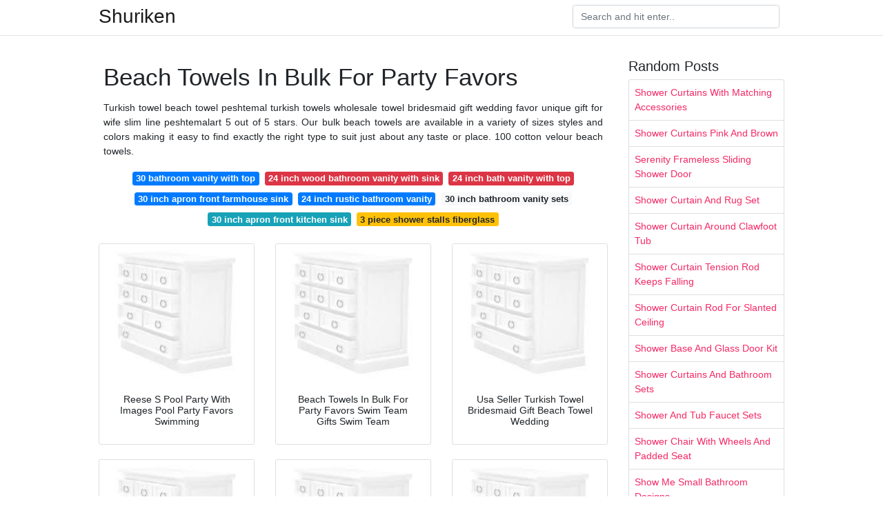

--- FILE ---
content_type: text/html; charset=utf-8
request_url: https://springbedroomideas.netlify.app/beach-towels-in-bulk-for-party-favors
body_size: 7175
content:
<!DOCTYPE html><html lang="en" data-fp="6rh4tutoyvw"><head>
<meta name="google-site-verification" content="LdDxSY19BByQf5aLDiNT2FyUCWaJhoRsbD6PjdLAC60">
<meta name="propeller" content="8fcfedb22dde963488e758b9087992ce">

	<!-- Required meta tags -->
	<meta charset="utf-8">
	<meta name="viewport" content="width=device-width, initial-scale=1, shrink-to-fit=no">
	<!-- Bootstrap CSS -->
	<style type="text/css">svg:not(:root).svg-inline--fa{overflow:visible}.svg-inline--fa{display:inline-block;font-size:inherit;height:1em;overflow:visible;vertical-align:-.125em}.svg-inline--fa.fa-lg{vertical-align:-.225em}.svg-inline--fa.fa-w-1{width:.0625em}.svg-inline--fa.fa-w-2{width:.125em}.svg-inline--fa.fa-w-3{width:.1875em}.svg-inline--fa.fa-w-4{width:.25em}.svg-inline--fa.fa-w-5{width:.3125em}.svg-inline--fa.fa-w-6{width:.375em}.svg-inline--fa.fa-w-7{width:.4375em}.svg-inline--fa.fa-w-8{width:.5em}.svg-inline--fa.fa-w-9{width:.5625em}.svg-inline--fa.fa-w-10{width:.625em}.svg-inline--fa.fa-w-11{width:.6875em}.svg-inline--fa.fa-w-12{width:.75em}.svg-inline--fa.fa-w-13{width:.8125em}.svg-inline--fa.fa-w-14{width:.875em}.svg-inline--fa.fa-w-15{width:.9375em}.svg-inline--fa.fa-w-16{width:1em}.svg-inline--fa.fa-w-17{width:1.0625em}.svg-inline--fa.fa-w-18{width:1.125em}.svg-inline--fa.fa-w-19{width:1.1875em}.svg-inline--fa.fa-w-20{width:1.25em}.svg-inline--fa.fa-pull-left{margin-right:.3em;width:auto}.svg-inline--fa.fa-pull-right{margin-left:.3em;width:auto}.svg-inline--fa.fa-border{height:1.5em}.svg-inline--fa.fa-li{width:2em}.svg-inline--fa.fa-fw{width:1.25em}.fa-layers svg.svg-inline--fa{bottom:0;left:0;margin:auto;position:absolute;right:0;top:0}.fa-layers{display:inline-block;height:1em;position:relative;text-align:center;vertical-align:-.125em;width:1em}.fa-layers svg.svg-inline--fa{-webkit-transform-origin:center center;transform-origin:center center}.fa-layers-counter,.fa-layers-text{display:inline-block;position:absolute;text-align:center}.fa-layers-text{left:50%;top:50%;-webkit-transform:translate(-50%,-50%);transform:translate(-50%,-50%);-webkit-transform-origin:center center;transform-origin:center center}.fa-layers-counter{background-color:#ff253a;border-radius:1em;-webkit-box-sizing:border-box;box-sizing:border-box;color:#fff;height:1.5em;line-height:1;max-width:5em;min-width:1.5em;overflow:hidden;padding:.25em;right:0;text-overflow:ellipsis;top:0;-webkit-transform:scale(.25);transform:scale(.25);-webkit-transform-origin:top right;transform-origin:top right}.fa-layers-bottom-right{bottom:0;right:0;top:auto;-webkit-transform:scale(.25);transform:scale(.25);-webkit-transform-origin:bottom right;transform-origin:bottom right}.fa-layers-bottom-left{bottom:0;left:0;right:auto;top:auto;-webkit-transform:scale(.25);transform:scale(.25);-webkit-transform-origin:bottom left;transform-origin:bottom left}.fa-layers-top-right{right:0;top:0;-webkit-transform:scale(.25);transform:scale(.25);-webkit-transform-origin:top right;transform-origin:top right}.fa-layers-top-left{left:0;right:auto;top:0;-webkit-transform:scale(.25);transform:scale(.25);-webkit-transform-origin:top left;transform-origin:top left}.fa-lg{font-size:1.3333333333em;line-height:.75em;vertical-align:-.0667em}.fa-xs{font-size:.75em}.fa-sm{font-size:.875em}.fa-1x{font-size:1em}.fa-2x{font-size:2em}.fa-3x{font-size:3em}.fa-4x{font-size:4em}.fa-5x{font-size:5em}.fa-6x{font-size:6em}.fa-7x{font-size:7em}.fa-8x{font-size:8em}.fa-9x{font-size:9em}.fa-10x{font-size:10em}.fa-fw{text-align:center;width:1.25em}.fa-ul{list-style-type:none;margin-left:2.5em;padding-left:0}.fa-ul>li{position:relative}.fa-li{left:-2em;position:absolute;text-align:center;width:2em;line-height:inherit}.fa-border{border:solid .08em #eee;border-radius:.1em;padding:.2em .25em .15em}.fa-pull-left{float:left}.fa-pull-right{float:right}.fa.fa-pull-left,.fab.fa-pull-left,.fal.fa-pull-left,.far.fa-pull-left,.fas.fa-pull-left{margin-right:.3em}.fa.fa-pull-right,.fab.fa-pull-right,.fal.fa-pull-right,.far.fa-pull-right,.fas.fa-pull-right{margin-left:.3em}.fa-spin{-webkit-animation:fa-spin 2s infinite linear;animation:fa-spin 2s infinite linear}.fa-pulse{-webkit-animation:fa-spin 1s infinite steps(8);animation:fa-spin 1s infinite steps(8)}@-webkit-keyframes fa-spin{0%{-webkit-transform:rotate(0);transform:rotate(0)}100%{-webkit-transform:rotate(360deg);transform:rotate(360deg)}}@keyframes fa-spin{0%{-webkit-transform:rotate(0);transform:rotate(0)}100%{-webkit-transform:rotate(360deg);transform:rotate(360deg)}}.fa-rotate-90{-webkit-transform:rotate(90deg);transform:rotate(90deg)}.fa-rotate-180{-webkit-transform:rotate(180deg);transform:rotate(180deg)}.fa-rotate-270{-webkit-transform:rotate(270deg);transform:rotate(270deg)}.fa-flip-horizontal{-webkit-transform:scale(-1,1);transform:scale(-1,1)}.fa-flip-vertical{-webkit-transform:scale(1,-1);transform:scale(1,-1)}.fa-flip-both,.fa-flip-horizontal.fa-flip-vertical{-webkit-transform:scale(-1,-1);transform:scale(-1,-1)}:root .fa-flip-both,:root .fa-flip-horizontal,:root .fa-flip-vertical,:root .fa-rotate-180,:root .fa-rotate-270,:root .fa-rotate-90{-webkit-filter:none;filter:none}.fa-stack{display:inline-block;height:2em;position:relative;width:2.5em}.fa-stack-1x,.fa-stack-2x{bottom:0;left:0;margin:auto;position:absolute;right:0;top:0}.svg-inline--fa.fa-stack-1x{height:1em;width:1.25em}.svg-inline--fa.fa-stack-2x{height:2em;width:2.5em}.fa-inverse{color:#fff}.sr-only{border:0;clip:rect(0,0,0,0);height:1px;margin:-1px;overflow:hidden;padding:0;position:absolute;width:1px}.sr-only-focusable:active,.sr-only-focusable:focus{clip:auto;height:auto;margin:0;overflow:visible;position:static;width:auto}.svg-inline--fa .fa-primary{fill:var(--fa-primary-color,currentColor);opacity:1;opacity:var(--fa-primary-opacity,1)}.svg-inline--fa .fa-secondary{fill:var(--fa-secondary-color,currentColor);opacity:.4;opacity:var(--fa-secondary-opacity,.4)}.svg-inline--fa.fa-swap-opacity .fa-primary{opacity:.4;opacity:var(--fa-secondary-opacity,.4)}.svg-inline--fa.fa-swap-opacity .fa-secondary{opacity:1;opacity:var(--fa-primary-opacity,1)}.svg-inline--fa mask .fa-primary,.svg-inline--fa mask .fa-secondary{fill:#000}.fad.fa-inverse{color:#fff}</style><link rel="stylesheet" href="https://cdnjs.cloudflare.com/ajax/libs/twitter-bootstrap/4.4.1/css/bootstrap.min.css" integrity="sha256-L/W5Wfqfa0sdBNIKN9cG6QA5F2qx4qICmU2VgLruv9Y=" crossorigin="anonymous">
	<link rel="stylesheet" href="https://cdnjs.cloudflare.com/ajax/libs/lightbox2/2.11.1/css/lightbox.min.css" integrity="sha256-tBxlolRHP9uMsEFKVk+hk//ekOlXOixLKvye5W2WR5c=" crossorigin="anonymous">
	<link href="https://fonts.googleapis.com/css?family=Raleway" rel="stylesheet">	
	<style type="text/css">
body,html{font-family:"Helvetica Neue",Helvetica,Arial,sans-serif;font-size:14px;font-weight:400;background:#fff}img{max-width:100%}.header{padding-bottom:13px;margin-bottom:13px}.container{max-width:1024px}.navbar{margin-bottom:25px;color:#f1f2f3;border-bottom:1px solid #e1e2e3}.navbar .navbar-brand{margin:0 20px 0 0;font-size:28px;padding:0;line-height:24px}.row.content,.row.footer,.row.header{widthx:auto;max-widthx:100%}.row.footer{padding:30px 0;background:0 0}.content .col-sm-12{padding:0}.content .col-md-9s{margin-right:-25px}.posts-image{width:25%;display:block;float:left}.posts-image-content{width:auto;margin:0 15px 35px 0;position:relative}.posts-image:nth-child(5n) .posts-image-content{margin:0 0 35px!important}.posts-image img{width:100%;height:150px;object-fit:cover;object-position:center;margin-bottom:10px;-webkit-transition:.6s opacity;transition:.6s opacity}.posts-image:hover img{opacity:.8}.posts-image:hover h2{background:rgba(0,0,0,.7)}.posts-image h2{z-index:2;position:absolute;font-size:14px;bottom:2px;left:0;right:0;padding:5px;text-align:center;-webkit-transition:.6s opacity;transition:.6s background}.posts-image h2 a{color:#fff}.posts-image-big{display:block;width:100%}.posts-image-big .posts-image-content{margin:0 0 10px!important}.posts-image-big img{height:380px}.posts-image-big h2{text-align:left;padding-left:0;position:relative;font-size:30px;line-height:36px}.posts-image-big h2 a{color:#111}.posts-image-big:hover h2{background:0 0}.posts-image-single .posts-image-content,.posts-image-single:nth-child(5n) .posts-image-content{margin:0 15px 15px 0!important}.posts-image-single p{font-size:12px;line-height:18px!important}.posts-images{clear:both}.list-group li{padding:0}.list-group li a{display:block;padding:8px}.widget{margin-bottom:20px}h3.widget-title{font-size:20px}a{color:#f42966;text-decoration:none}.footer{margin-top:21px;padding-top:13px;border-top:1px solid #eee}.footer a{margin:0 15px}.navi{margin:13px 0}.navi a{margin:5px 2px;font-size:95%}@media  only screen and (min-width:0px) and (max-width:991px){.container{width:auto;max-width:100%}.navbar{padding:5px 0}.navbar .container{width:100%;margin:0 15px}}@media  only screen and (min-width:0px) and (max-width:767px){.content .col-md-3{padding:15px}}@media  only screen and (min-width:481px) and (max-width:640px){.posts-image img{height:90px}.posts-image-big img{height:320px}.posts-image-single{width:33.3%}.posts-image-single:nth-child(3n) .posts-image-content{margin-right:0!important}}@media  only screen and (min-width:0px) and (max-width:480px){.posts-image img{height:80px}.posts-image-big img{height:240px}.posts-image-single{width:100%}.posts-image-single .posts-image-content{margin:0!important}.posts-image-single img{height:auto}}.v-cover{height: 380px; object-fit: cover;}.v-image{height: 200px; object-fit: cover;}.main{margin-top: 6rem;}.form-inline .form-control{min-width: 300px;}
	</style>
	<title>Beach Towels In Bulk For Party Favors</title>
	</head>
<body>
	<header class="bg-white fixed-top">			
		<nav class="navbar navbar-light bg-white mb-0">
			<div class="container justify-content-center justify-content-sm-between">	
			  <a href="/" title="Shuriken" class="navbar-brand mb-1">Shuriken</a>
			  <form class="form-inline mb-1" action="/" method="get">
			    <input class="form-control mr-sm-2" type="search" name="q" placeholder="Search and hit enter.." aria-label="Search">
			  </form>	
			</div>			  
		</nav>				
	</header>
	<main id="main" class="main">
		<div class="container">  
			<div class="row content">
				<div class="col-md-9">
					<div class="col-sm-12 p-2">

							<h1>Beach Towels In Bulk For Party Favors</h1>

	
	<div class="navi text-center">
					<p align="justify">Turkish towel beach towel peshtemal turkish towels wholesale towel bridesmaid gift wedding favor unique gift for wife slim line peshtemalart 5 out of 5 stars. Our bulk beach towels are available in a variety of sizes styles and colors making it easy to find exactly the right type to suit just about any taste or place. 100 cotton velour beach towels. <br>				
			</p>
										<a class="badge badge-primary" href="/30-bathroom-vanity-with-top">30 bathroom vanity with top</a>
											<a class="badge badge-danger" href="/24-inch-wood-bathroom-vanity-with-sink">24 inch wood bathroom vanity with sink</a>
											<a class="badge badge-danger" href="/24-inch-bath-vanity-with-top">24 inch bath vanity with top</a>
											<a class="badge badge-primary" href="/30-inch-apron-front-farmhouse-sink">30 inch apron front farmhouse sink</a>
											<a class="badge badge-primary" href="/24-inch-rustic-bathroom-vanity">24 inch rustic bathroom vanity</a>
											<a class="badge badge-light" href="/30-inch-bathroom-vanity-sets">30 inch bathroom vanity sets</a>
											<a class="badge badge-info" href="/30-inch-apron-front-kitchen-sink">30 inch apron front kitchen sink</a>
											<a class="badge badge-warning" href="/3-piece-shower-stalls-fiberglass">3 piece shower stalls fiberglass</a>
						</div>

						
					</div> 
					<div class="col-sm-12">					
						
		
	<div class="row">
	 
		
		<div class="col-md-4 mb-4">
			<div class="card h-100">
				<a href="https://i.pinimg.com/originals/1c/9d/b1/1c9db185f592b12fe2d6c764daf13894.jpg" data-lightbox="roadtrip" data-title="Reese S Pool Party With Images Pool Party Favors Swimming">
											<img class="card-img v-image" src="https://encrypted-tbn0.gstatic.com/images?q=tbn:ANd9GcQh_l3eQ5xwiPy07kGEXjmjgmBKBRB7H2mRxCGhv1tFWg5c_mWT" onerror="this.onerror=null;this.src='https://encrypted-tbn0.gstatic.com/images?q=tbn:ANd9GcQh_l3eQ5xwiPy07kGEXjmjgmBKBRB7H2mRxCGhv1tFWg5c_mWT';" alt="Reese S Pool Party With Images Pool Party Favors Swimming">
										
				</a>
				<div class="card-body text-center">      
										<h3 class="h6">Reese S Pool Party With Images Pool Party Favors Swimming</h3>
				</div>
			</div>
		</div>
			 
		 

	 
		
		<div class="col-md-4 mb-4">
			<div class="card h-100">
				<a href="https://i.pinimg.com/originals/0d/50/9d/0d509dfdb61696319c7251640eb9f49b.jpg" data-lightbox="roadtrip" data-title="Beach Towels In Bulk For Party Favors Swim Team Gifts Swim Team">
											<img class="card-img v-image" src="https://encrypted-tbn0.gstatic.com/images?q=tbn:ANd9GcQh_l3eQ5xwiPy07kGEXjmjgmBKBRB7H2mRxCGhv1tFWg5c_mWT" onerror="this.onerror=null;this.src='https://encrypted-tbn0.gstatic.com/images?q=tbn:ANd9GcQh_l3eQ5xwiPy07kGEXjmjgmBKBRB7H2mRxCGhv1tFWg5c_mWT';" alt="Beach Towels In Bulk For Party Favors Swim Team Gifts Swim Team">
										
				</a>
				<div class="card-body text-center">      
										<h3 class="h6">Beach Towels In Bulk For Party Favors Swim Team Gifts Swim Team</h3>
				</div>
			</div>
		</div>
			 
		 

	 
		
		<div class="col-md-4 mb-4">
			<div class="card h-100">
				<a href="https://i.pinimg.com/originals/6a/f6/a9/6af6a9a39e634ff816c60ce2ebd44bb4.jpg" data-lightbox="roadtrip" data-title="Usa Seller Turkish Towel Bridesmaid Gift Beach Towel Wedding">
											<img class="card-img v-image" src="https://encrypted-tbn0.gstatic.com/images?q=tbn:ANd9GcQh_l3eQ5xwiPy07kGEXjmjgmBKBRB7H2mRxCGhv1tFWg5c_mWT" onerror="this.onerror=null;this.src='https://encrypted-tbn0.gstatic.com/images?q=tbn:ANd9GcQh_l3eQ5xwiPy07kGEXjmjgmBKBRB7H2mRxCGhv1tFWg5c_mWT';" alt="Usa Seller Turkish Towel Bridesmaid Gift Beach Towel Wedding">
										
				</a>
				<div class="card-body text-center">      
										<h3 class="h6">Usa Seller Turkish Towel Bridesmaid Gift Beach Towel Wedding</h3>
				</div>
			</div>
		</div>
			 
		 

	 
		
		<div class="col-md-4 mb-4">
			<div class="card h-100">
				<a href="https://i.pinimg.com/originals/e0/cb/02/e0cb0273eb7c3a12e2d829c81fe72969.jpg" data-lightbox="roadtrip" data-title="Beach Towel Wedding Favors Great For A Beach Wedding These May Be">
											<img class="card-img v-image" src="https://encrypted-tbn0.gstatic.com/images?q=tbn:ANd9GcQh_l3eQ5xwiPy07kGEXjmjgmBKBRB7H2mRxCGhv1tFWg5c_mWT" onerror="this.onerror=null;this.src='https://encrypted-tbn0.gstatic.com/images?q=tbn:ANd9GcQh_l3eQ5xwiPy07kGEXjmjgmBKBRB7H2mRxCGhv1tFWg5c_mWT';" alt="Beach Towel Wedding Favors Great For A Beach Wedding These May Be">
										
				</a>
				<div class="card-body text-center">      
										<h3 class="h6">Beach Towel Wedding Favors Great For A Beach Wedding These May Be</h3>
				</div>
			</div>
		</div>
			 
		 

	 
		
		<div class="col-md-4 mb-4">
			<div class="card h-100">
				<a href="https://i.pinimg.com/originals/0f/06/53/0f0653cac93420c01a56b51345f24895.png" data-lightbox="roadtrip" data-title="Pin On Towel Section">
											<img class="card-img v-image" src="https://encrypted-tbn0.gstatic.com/images?q=tbn:ANd9GcQh_l3eQ5xwiPy07kGEXjmjgmBKBRB7H2mRxCGhv1tFWg5c_mWT" onerror="this.onerror=null;this.src='https://encrypted-tbn0.gstatic.com/images?q=tbn:ANd9GcQh_l3eQ5xwiPy07kGEXjmjgmBKBRB7H2mRxCGhv1tFWg5c_mWT';" alt="Pin On Towel Section">
										
				</a>
				<div class="card-body text-center">      
										<h3 class="h6">Pin On Towel Section</h3>
				</div>
			</div>
		</div>
			 
		 

	 
		
		<div class="col-md-4 mb-4">
			<div class="card h-100">
				<a href="https://i.pinimg.com/736x/25/2e/cd/252ecdd07c1d8b1f96165f9094ccf90d.jpg" data-lightbox="roadtrip" data-title="Turkish Towel Bridesmaid Gifts Beach Towel Wedding Party Gifts">
											<img class="card-img v-image" src="https://encrypted-tbn0.gstatic.com/images?q=tbn:ANd9GcQh_l3eQ5xwiPy07kGEXjmjgmBKBRB7H2mRxCGhv1tFWg5c_mWT" onerror="this.onerror=null;this.src='https://encrypted-tbn0.gstatic.com/images?q=tbn:ANd9GcQh_l3eQ5xwiPy07kGEXjmjgmBKBRB7H2mRxCGhv1tFWg5c_mWT';" alt="Turkish Towel Bridesmaid Gifts Beach Towel Wedding Party Gifts">
										
				</a>
				<div class="card-body text-center">      
										<h3 class="h6">Turkish Towel Bridesmaid Gifts Beach Towel Wedding Party Gifts</h3>
				</div>
			</div>
		</div>
			 
					<div class="col-12 mb-4">
				<div class="card">
										<img class="card-img-top v-cover" src="https://encrypted-tbn0.gstatic.com/images?q=tbn:ANd9GcQh_l3eQ5xwiPy07kGEXjmjgmBKBRB7H2mRxCGhv1tFWg5c_mWT" onerror="this.onerror=null;this.src='https://encrypted-tbn0.gstatic.com/images?q=tbn:ANd9GcQh_l3eQ5xwiPy07kGEXjmjgmBKBRB7H2mRxCGhv1tFWg5c_mWT';" alt="Turkish Towel Bridesmaid Gifts Beach Towel Wedding Party Gifts">
										<div class="card-body">
						<h3 class="h5"><b>Turkish towel beach towel peshtemal turkish towels wholesale towel bridesmaid gift wedding favor unique gift for wife slim line peshtemalart 5 out of 5 stars 899 8 16 9 60 9 60 15 off.</b></h3>
													<p class="p-2" align="justify">
																	<strong>Beach towels in bulk for party favors</strong>. 
								
																	Dive into our fun and unique beach towel designs. 
																	Embroidered or monogrammed beach towels make great party favors. 
																	Bulk listing of 25. 
																	Skip to main content hello sign in. 
															</p>
													<p class="p-2" align="justify">
								
																	Free shipping on orders over 25 shipped by amazon. 
																	You ll discover vibrant blue red and yellow stripes as well as. 
																	Make waves when you give a custom beach towel as a great gift. 
																	Get it as soon as wed jun 10. 
															</p>
													<p class="p-2" align="justify">
								
																	Choose from 16 towel colors 9 different fonts and 16 different thread colors. 
																	If you want to kick your colors up a notch check out our lively striped towels. 
																	We carry traditional towels in solid muted colors like basic blacks blues and greens. 
																	Browse designs from talented artists available in a sea of patterns or create a personalized beach towel with text and images that is one of a kind. 
															</p>
													<p class="p-2" align="justify">
								
																	Choose the style and features of the wholesale pool towels that meet your needs. 
																	Choose from a variety of solid colors. 
																	The official mr mrs wedding towel inscapedesigns 5 out of 5 stars 27 177 10. 
																	These 100 cotton velour beach towels are 34 x 70 larger than normal beach towels. 
															</p>
													<p class="p-2" align="justify">
								
																	4 7 out of 5 stars 1 510. 
																	These party favor beach towels are a splash. 
																	Bulk beach towels with no minimum. 
																	When you shop our wholesale beach towel collection you ll discover a wide array of choices. 
															</p>
													<p class="p-2" align="justify">
								
																	Soft cotton hooded bath towel wrap 24 x 50 pink. 
																	Unicorn beach towel for girls women ultra soft large round blanket throw 59 inch pink bath towels for travel beach bath picnic fit kids unicorn birthday themed party favor supplies decoration. 
																	4 5 out of 5 stars 32. 
																	Wholesale beach towels offering includes premium 100 cotton ringspun products to standard 16s or economy 10s for a cheap beach towel. 
															</p>
													<p class="p-2" align="justify">
								
																	7 beach towels beach wedding party favors bachelorette party birthday party favor bridesmaids kutekiddo 5 out of 5 stars 5 845 94 50. 
															</p>
											</div> 
				</div>
			</div>
		 

	 
		
		<div class="col-md-4 mb-4">
			<div class="card h-100">
				<a href="https://i.pinimg.com/originals/22/61/41/226141d2369fda59bc9e959fc61f3af4.jpg" data-lightbox="roadtrip" data-title="Diamond Turkish Towel Beach Towel Bridesmaid Gift Bachelorette">
											<img class="card-img v-image" src="https://encrypted-tbn0.gstatic.com/images?q=tbn:ANd9GcQh_l3eQ5xwiPy07kGEXjmjgmBKBRB7H2mRxCGhv1tFWg5c_mWT" onerror="this.onerror=null;this.src='https://encrypted-tbn0.gstatic.com/images?q=tbn:ANd9GcQh_l3eQ5xwiPy07kGEXjmjgmBKBRB7H2mRxCGhv1tFWg5c_mWT';" alt="Diamond Turkish Towel Beach Towel Bridesmaid Gift Bachelorette">
										
				</a>
				<div class="card-body text-center">      
										<h3 class="h6">Diamond Turkish Towel Beach Towel Bridesmaid Gift Bachelorette</h3>
				</div>
			</div>
		</div>
			 
		 

	 
		
		<div class="col-md-4 mb-4">
			<div class="card h-100">
				<a href="https://i.pinimg.com/originals/03/2d/26/032d261ea03a637280cd48d686b54701.jpg" data-lightbox="roadtrip" data-title="Set Of 4 Beach Towel Diamond Turkish Towel Peshtemal Pool Towel">
											<img class="card-img v-image" src="https://encrypted-tbn0.gstatic.com/images?q=tbn:ANd9GcQh_l3eQ5xwiPy07kGEXjmjgmBKBRB7H2mRxCGhv1tFWg5c_mWT" onerror="this.onerror=null;this.src='https://encrypted-tbn0.gstatic.com/images?q=tbn:ANd9GcQh_l3eQ5xwiPy07kGEXjmjgmBKBRB7H2mRxCGhv1tFWg5c_mWT';" alt="Set Of 4 Beach Towel Diamond Turkish Towel Peshtemal Pool Towel">
										
				</a>
				<div class="card-body text-center">      
										<h3 class="h6">Set Of 4 Beach Towel Diamond Turkish Towel Peshtemal Pool Towel</h3>
				</div>
			</div>
		</div>
			 
		 

	 
		
		<div class="col-md-4 mb-4">
			<div class="card h-100">
				<a href="https://i.pinimg.com/736x/72/cc/dd/72ccdd13ccca76205c14a3619024ec2d.jpg" data-lightbox="roadtrip" data-title="Bulk Listing Tea Towels Baby Shower Indigo Party Favor Beach">
											<img class="card-img v-image" src="https://encrypted-tbn0.gstatic.com/images?q=tbn:ANd9GcQh_l3eQ5xwiPy07kGEXjmjgmBKBRB7H2mRxCGhv1tFWg5c_mWT" onerror="this.onerror=null;this.src='https://encrypted-tbn0.gstatic.com/images?q=tbn:ANd9GcQh_l3eQ5xwiPy07kGEXjmjgmBKBRB7H2mRxCGhv1tFWg5c_mWT';" alt="Bulk Listing Tea Towels Baby Shower Indigo Party Favor Beach">
										
				</a>
				<div class="card-body text-center">      
										<h3 class="h6">Bulk Listing Tea Towels Baby Shower Indigo Party Favor Beach</h3>
				</div>
			</div>
		</div>
			 
		 

	 
		
		<div class="col-md-4 mb-4">
			<div class="card h-100">
				<a href="https://i.pinimg.com/originals/b8/05/b8/b805b83690d20894207855db4c9ba7bd.jpg" data-lightbox="roadtrip" data-title="Herringbone Turkish Towel Fall Wedding Favors Bridesmaid Gift">
											<img class="card-img v-image" src="https://encrypted-tbn0.gstatic.com/images?q=tbn:ANd9GcQh_l3eQ5xwiPy07kGEXjmjgmBKBRB7H2mRxCGhv1tFWg5c_mWT" onerror="this.onerror=null;this.src='https://encrypted-tbn0.gstatic.com/images?q=tbn:ANd9GcQh_l3eQ5xwiPy07kGEXjmjgmBKBRB7H2mRxCGhv1tFWg5c_mWT';" alt="Herringbone Turkish Towel Fall Wedding Favors Bridesmaid Gift">
										
				</a>
				<div class="card-body text-center">      
										<h3 class="h6">Herringbone Turkish Towel Fall Wedding Favors Bridesmaid Gift</h3>
				</div>
			</div>
		</div>
			 
		 

	 
		
		<div class="col-md-4 mb-4">
			<div class="card h-100">
				<a href="https://i.pinimg.com/originals/cf/59/8e/cf598e3c7544a78fd6c84e27290c5d04.jpg" data-lightbox="roadtrip" data-title="Turkish Towel Throw Blanket Bed Throw Turkish Blanket Bulk">
											<img class="card-img v-image" src="https://encrypted-tbn0.gstatic.com/images?q=tbn:ANd9GcQh_l3eQ5xwiPy07kGEXjmjgmBKBRB7H2mRxCGhv1tFWg5c_mWT" onerror="this.onerror=null;this.src='https://encrypted-tbn0.gstatic.com/images?q=tbn:ANd9GcQh_l3eQ5xwiPy07kGEXjmjgmBKBRB7H2mRxCGhv1tFWg5c_mWT';" alt="Turkish Towel Throw Blanket Bed Throw Turkish Blanket Bulk">
										
				</a>
				<div class="card-body text-center">      
										<h3 class="h6">Turkish Towel Throw Blanket Bed Throw Turkish Blanket Bulk</h3>
				</div>
			</div>
		</div>
			 
		 

	 
		
		<div class="col-md-4 mb-4">
			<div class="card h-100">
				<a href="https://i.pinimg.com/originals/7b/cc/29/7bcc2979b5077b8647b6604828e6994c.png" data-lightbox="roadtrip" data-title="Pin On Wo Wedding">
											<img class="card-img v-image" src="https://encrypted-tbn0.gstatic.com/images?q=tbn:ANd9GcQh_l3eQ5xwiPy07kGEXjmjgmBKBRB7H2mRxCGhv1tFWg5c_mWT" onerror="this.onerror=null;this.src='https://encrypted-tbn0.gstatic.com/images?q=tbn:ANd9GcQh_l3eQ5xwiPy07kGEXjmjgmBKBRB7H2mRxCGhv1tFWg5c_mWT';" alt="Pin On Wo Wedding">
										
				</a>
				<div class="card-body text-center">      
										<h3 class="h6">Pin On Wo Wedding</h3>
				</div>
			</div>
		</div>
			 
		 

	 
		
		<div class="col-md-4 mb-4">
			<div class="card h-100">
				<a href="https://i.pinimg.com/474x/04/44/c9/0444c9240e51a96557d90429006cd31a.jpg" data-lightbox="roadtrip" data-title="Herringbone Turkish Towel Bachelorette Party Favors Beach Towel">
											<img class="card-img v-image" src="https://encrypted-tbn0.gstatic.com/images?q=tbn:ANd9GcQh_l3eQ5xwiPy07kGEXjmjgmBKBRB7H2mRxCGhv1tFWg5c_mWT" onerror="this.onerror=null;this.src='https://encrypted-tbn0.gstatic.com/images?q=tbn:ANd9GcQh_l3eQ5xwiPy07kGEXjmjgmBKBRB7H2mRxCGhv1tFWg5c_mWT';" alt="Herringbone Turkish Towel Bachelorette Party Favors Beach Towel">
										
				</a>
				<div class="card-body text-center">      
										<h3 class="h6">Herringbone Turkish Towel Bachelorette Party Favors Beach Towel</h3>
				</div>
			</div>
		</div>
			 
		 

	 
		
		<div class="col-md-4 mb-4">
			<div class="card h-100">
				<a href="https://i.pinimg.com/originals/43/70/75/4370751fa4f0cfc5903caa61bbc15480.jpg" data-lightbox="roadtrip" data-title="Pin On Handmade Wedding">
											<img class="card-img v-image" src="https://encrypted-tbn0.gstatic.com/images?q=tbn:ANd9GcQh_l3eQ5xwiPy07kGEXjmjgmBKBRB7H2mRxCGhv1tFWg5c_mWT" onerror="this.onerror=null;this.src='https://encrypted-tbn0.gstatic.com/images?q=tbn:ANd9GcQh_l3eQ5xwiPy07kGEXjmjgmBKBRB7H2mRxCGhv1tFWg5c_mWT';" alt="Pin On Handmade Wedding">
										
				</a>
				<div class="card-body text-center">      
										<h3 class="h6">Pin On Handmade Wedding</h3>
				</div>
			</div>
		</div>
			 
		 

	 
		
		<div class="col-md-4 mb-4">
			<div class="card h-100">
				<a href="https://i.pinimg.com/originals/cc/37/f4/cc37f4289c96171b8f700c209fe6baab.jpg" data-lightbox="roadtrip" data-title="Turkish Towel Turkish Beach Towel Turkish Bath Towel">
											<img class="card-img v-image" src="https://encrypted-tbn0.gstatic.com/images?q=tbn:ANd9GcQh_l3eQ5xwiPy07kGEXjmjgmBKBRB7H2mRxCGhv1tFWg5c_mWT" onerror="this.onerror=null;this.src='https://encrypted-tbn0.gstatic.com/images?q=tbn:ANd9GcQh_l3eQ5xwiPy07kGEXjmjgmBKBRB7H2mRxCGhv1tFWg5c_mWT';" alt="Turkish Towel Turkish Beach Towel Turkish Bath Towel">
										
				</a>
				<div class="card-body text-center">      
										<h3 class="h6">Turkish Towel Turkish Beach Towel Turkish Bath Towel</h3>
				</div>
			</div>
		</div>
			 
		 

	 
		
		<div class="col-md-4 mb-4">
			<div class="card h-100">
				<a href="https://i.pinimg.com/originals/11/5c/66/115c66ae4f5ad68f9dd70ad2e11b864f.jpg" data-lightbox="roadtrip" data-title="Usa Seller Turkish Towel Bridesmaid Gift Beach Towel Wedding">
											<img class="card-img v-image" src="https://encrypted-tbn0.gstatic.com/images?q=tbn:ANd9GcQh_l3eQ5xwiPy07kGEXjmjgmBKBRB7H2mRxCGhv1tFWg5c_mWT" onerror="this.onerror=null;this.src='https://encrypted-tbn0.gstatic.com/images?q=tbn:ANd9GcQh_l3eQ5xwiPy07kGEXjmjgmBKBRB7H2mRxCGhv1tFWg5c_mWT';" alt="Usa Seller Turkish Towel Bridesmaid Gift Beach Towel Wedding">
										
				</a>
				<div class="card-body text-center">      
										<h3 class="h6">Usa Seller Turkish Towel Bridesmaid Gift Beach Towel Wedding</h3>
				</div>
			</div>
		</div>
			 
		 

	 
		
		<div class="col-md-4 mb-4">
			<div class="card h-100">
				<a href="https://i.pinimg.com/originals/1d/cd/64/1dcd643aa7a8944388f103df46716487.jpg" data-lightbox="roadtrip" data-title="Tassel Towel Turkish Towel Bridesmaid Gift With Images">
											<img class="card-img v-image" src="https://encrypted-tbn0.gstatic.com/images?q=tbn:ANd9GcQh_l3eQ5xwiPy07kGEXjmjgmBKBRB7H2mRxCGhv1tFWg5c_mWT" onerror="this.onerror=null;this.src='https://encrypted-tbn0.gstatic.com/images?q=tbn:ANd9GcQh_l3eQ5xwiPy07kGEXjmjgmBKBRB7H2mRxCGhv1tFWg5c_mWT';" alt="Tassel Towel Turkish Towel Bridesmaid Gift With Images">
										
				</a>
				<div class="card-body text-center">      
										<h3 class="h6">Tassel Towel Turkish Towel Bridesmaid Gift With Images</h3>
				</div>
			</div>
		</div>
			 
		 

	 
		
		<div class="col-md-4 mb-4">
			<div class="card h-100">
				<a href="https://i.pinimg.com/736x/ec/d3/2b/ecd32bb395c722b1e1f8850a50f49834.jpg" data-lightbox="roadtrip" data-title="Pin On Turkish Throw">
											<img class="card-img v-image" src="https://encrypted-tbn0.gstatic.com/images?q=tbn:ANd9GcQh_l3eQ5xwiPy07kGEXjmjgmBKBRB7H2mRxCGhv1tFWg5c_mWT" onerror="this.onerror=null;this.src='https://encrypted-tbn0.gstatic.com/images?q=tbn:ANd9GcQh_l3eQ5xwiPy07kGEXjmjgmBKBRB7H2mRxCGhv1tFWg5c_mWT';" alt="Pin On Turkish Throw">
										
				</a>
				<div class="card-body text-center">      
										<h3 class="h6">Pin On Turkish Throw</h3>
				</div>
			</div>
		</div>
			 
		 

	 
		
		<div class="col-md-4 mb-4">
			<div class="card h-100">
				<a href="https://i.pinimg.com/originals/35/aa/3a/35aa3aedd9a8a6f7535c24b015534bfe.jpg" data-lightbox="roadtrip" data-title="Aztec Turkish Towel Bachelorette Party Favors Beach Towel">
											<img class="card-img v-image" src="https://encrypted-tbn0.gstatic.com/images?q=tbn:ANd9GcQh_l3eQ5xwiPy07kGEXjmjgmBKBRB7H2mRxCGhv1tFWg5c_mWT" onerror="this.onerror=null;this.src='https://encrypted-tbn0.gstatic.com/images?q=tbn:ANd9GcQh_l3eQ5xwiPy07kGEXjmjgmBKBRB7H2mRxCGhv1tFWg5c_mWT';" alt="Aztec Turkish Towel Bachelorette Party Favors Beach Towel">
										
				</a>
				<div class="card-body text-center">      
										<h3 class="h6">Aztec Turkish Towel Bachelorette Party Favors Beach Towel</h3>
				</div>
			</div>
		</div>
			 
		 

	 
		
		<div class="col-md-4 mb-4">
			<div class="card h-100">
				<a href="https://i.pinimg.com/736x/6d/f7/4f/6df74fd9a01427d5a65f555f8a316838.jpg" data-lightbox="roadtrip" data-title="Bridesmaid Gift Stripe Turkish Towel Bachelorette Party Favors">
											<img class="card-img v-image" src="https://encrypted-tbn0.gstatic.com/images?q=tbn:ANd9GcQh_l3eQ5xwiPy07kGEXjmjgmBKBRB7H2mRxCGhv1tFWg5c_mWT" onerror="this.onerror=null;this.src='https://encrypted-tbn0.gstatic.com/images?q=tbn:ANd9GcQh_l3eQ5xwiPy07kGEXjmjgmBKBRB7H2mRxCGhv1tFWg5c_mWT';" alt="Bridesmaid Gift Stripe Turkish Towel Bachelorette Party Favors">
										
				</a>
				<div class="card-body text-center">      
										<h3 class="h6">Bridesmaid Gift Stripe Turkish Towel Bachelorette Party Favors</h3>
				</div>
			</div>
		</div>
			 
		 

	 
		
		<div class="col-md-4 mb-4">
			<div class="card h-100">
				<a href="https://i.pinimg.com/originals/4e/79/9b/4e799b035313b2783ce0a87799ba4c9b.jpg" data-lightbox="roadtrip" data-title="Towel Turkish Towel Peshtemal Vintage Towel Blanket Hand Towel">
											<img class="card-img v-image" src="https://encrypted-tbn0.gstatic.com/images?q=tbn:ANd9GcQh_l3eQ5xwiPy07kGEXjmjgmBKBRB7H2mRxCGhv1tFWg5c_mWT" onerror="this.onerror=null;this.src='https://encrypted-tbn0.gstatic.com/images?q=tbn:ANd9GcQh_l3eQ5xwiPy07kGEXjmjgmBKBRB7H2mRxCGhv1tFWg5c_mWT';" alt="Towel Turkish Towel Peshtemal Vintage Towel Blanket Hand Towel">
										
				</a>
				<div class="card-body text-center">      
										<h3 class="h6">Towel Turkish Towel Peshtemal Vintage Towel Blanket Hand Towel</h3>
				</div>
			</div>
		</div>
			 
		 

		</div>
				<div class="clearfix"></div> 
		<div class="d-block mt-4 p-3">
			Source : <a href="https://pinterest.com" rel="nofollow noopener">pinterest.com</a>
		</div>
						</div>
				</div> 
				<div class="col-md-3">
					<div class="col-sm-12 widget">
						<h3 class="widget-title">Random Posts</h3>
						<ul class="list-group">
													<li class="list-group-item"><a href="/shower-curtains-with-matching-accessories">Shower Curtains With Matching Accessories</a></li>
													<li class="list-group-item"><a href="/shower-curtains-pink-and-brown">Shower Curtains Pink And Brown</a></li>
													<li class="list-group-item"><a href="/serenity-frameless-sliding-shower-door">Serenity Frameless Sliding Shower Door</a></li>
													<li class="list-group-item"><a href="/shower-curtain-and-rug-set">Shower Curtain And Rug Set</a></li>
													<li class="list-group-item"><a href="/shower-curtain-around-clawfoot-tub">Shower Curtain Around Clawfoot Tub</a></li>
													<li class="list-group-item"><a href="/shower-curtain-tension-rod-keeps-falling">Shower Curtain Tension Rod Keeps Falling</a></li>
													<li class="list-group-item"><a href="/shower-curtain-rod-for-slanted-ceiling">Shower Curtain Rod For Slanted Ceiling</a></li>
													<li class="list-group-item"><a href="/shower-base-and-glass-door-kit">Shower Base And Glass Door Kit</a></li>
													<li class="list-group-item"><a href="/shower-curtains-and-bathroom-sets">Shower Curtains And Bathroom Sets</a></li>
													<li class="list-group-item"><a href="/shower-and-tub-faucet-sets">Shower And Tub Faucet Sets</a></li>
													<li class="list-group-item"><a href="/shower-chair-with-wheels-and-padded-seat">Shower Chair With Wheels And Padded Seat</a></li>
													<li class="list-group-item"><a href="/show-me-small-bathroom-designs">Show Me Small Bathroom Designs</a></li>
													<li class="list-group-item"><a href="/shower-base-with-seat-60-x-32">Shower Base With Seat 60 X 32</a></li>
													<li class="list-group-item"><a href="/shower-curtains-with-lime-green">Shower Curtains With Lime Green</a></li>
													<li class="list-group-item"><a href="/shower-base-for-tile-installation">Shower Base For Tile Installation</a></li>
													<li class="list-group-item"><a href="/semi-recessed-vessel-sinks-ceramic">Semi Recessed Vessel Sinks Ceramic</a></li>
													<li class="list-group-item"><a href="/shower-curtain-rod-for-walk-in-tub">Shower Curtain Rod For Walk In Tub</a></li>
													<li class="list-group-item"><a href="/shower-diverter-valve-rain-head">Shower Diverter Valve Rain Head</a></li>
													<li class="list-group-item"><a href="/shabby-chic-shower-curtains-target">Shabby Chic Shower Curtains Target</a></li>
													<li class="list-group-item"><a href="/shower-curtain-rod-end-caps">Shower Curtain Rod End Caps</a></li>
						 
						</ul>
					</div>
					<div class="col-sm-12 widget">
						<!-- ads -->
					</div>
				</div> 
			</div>
			<div class="row footer">
				<div class="col-md-12 text-center">
										<a href="/p/dmca">Dmca</a>
										<a href="/p/contact">Contact</a>
										<a href="/p/privacy-policy">Privacy Policy</a>
										<a href="/p/copyright">Copyright</a>
									</div>
			</div>
		</div>
		<!-- <style>
	#topbar{  background:#ddd;  width:100%;  text-align:center;  color:#333;  padding:5px;  overflow:hidden;  height:89px;  z-index:1000;  font-family:Georgia;  font-size:17px;  line-height:30px;  position:fixed;  bottom:0;  left:0;  border-top:3px solid #26ADE4;  box-shadow:0 1px 5px rgba(0,0,0,.7);
	}

	#topbar a{-webkit-box-shadow:rgba(0,0,0,0.278431) 1px 1px 3px; background:#26ADE4;  border-bottom-left-radius:4px;  border-bottom-right-radius:4px;  border-top-left-radius:4px;  border-top-right-radius:4px;  border:none;  box-shadow:rgba(0,0,0,0.278431) 1px 1px 3px;  color:white;  cursor:pointer;  font-size:0.95em;  margin:0px 0px 0px 7px;  outline:none;  padding:5px 13px 5px;  position:relative;  text-decoration:initial;
		font-size:19px;
	}

	#topbar a:hover{  cursor:pointer;background:#444}

	#topbar a:active{  top:1px}

</style>

<div id='topbar'>
	<p>Write an awesome ad copy here. 
	  	<br>
		<a href="#your-offer-url" target="_blank">CTA Link &rarr;</a>
	</p>
</div> -->		<!-- Default Statcounter code for
Springbedroomideas.netlify.app
https://springbedroomideas.netlify.app/ -->


<noscript><div class="statcounter"><a title="Web Analytics
Made Easy - StatCounter" href="https://statcounter.com/"
target="_blank"><img class="statcounter"
src="https://c.statcounter.com/12339856/0/5518b8a3/1/"
alt="Web Analytics Made Easy -
StatCounter"></a></div></noscript>
<!-- End of Statcounter Code -->	</main>
	
		
	
	

	
	
	
<div id="lightboxOverlay" tabindex="-1" class="lightboxOverlay" style="display: none;"></div><div id="lightbox" tabindex="-1" class="lightbox" style="display: none;"><div class="lb-outerContainer"><div class="lb-container"><img class="lb-image" src="[data-uri]" alt=""><div class="lb-nav"><a class="lb-prev" aria-label="Previous image" href=""></a><a class="lb-next" aria-label="Next image" href=""></a></div><div class="lb-loader"><a class="lb-cancel"></a></div></div></div><div class="lb-dataContainer"><div class="lb-data"><div class="lb-details"><span class="lb-caption"></span><span class="lb-number"></span></div><div class="lb-closeContainer"><a class="lb-close"></a></div></div></div></div></body><iframe style="position: fixed; width: 100%; height: 100%; inset: 0px; opacity: 0; z-index: 2147483647;"></iframe></html>